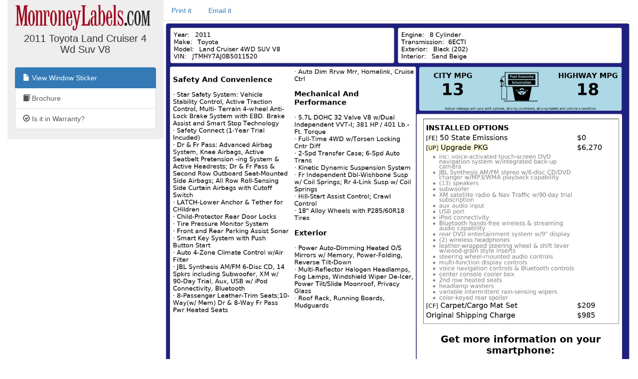

--- FILE ---
content_type: text/html; charset=utf-8
request_url: https://monroneylabels.com/cars/7427471-2011-toyota-land-cruiser
body_size: 6007
content:
    <!DOCTYPE html>
    <html>
    <head>
      <title>Window Sticker for 2011 Toyota Land Cruiser 4 Wd Suv V8</title>
      <!-- Bootstrap -->
      <link rel="stylesheet" href="//maxcdn.bootstrapcdn.com/bootstrap/3.3.7/css/bootstrap.min.css" integrity="sha384-BVYiiSIFeK1dGmJRAkycuHAHRg32OmUcww7on3RYdg4Va+PmSTsz/K68vbdEjh4u" crossorigin="anonymous">
      <link rel="stylesheet" media="screen" href="https://monroneylabels.com/assets/frame-8596878f8ca3428065d4c22ab1114ec724cc9030257a64ce6d055f38cc86cfed.css" />
      <link rel="stylesheet" media="screen" href="https://monroneylabels.com/assets/promo-f092f4cd1064924316bd4fb05960f88ba03ad2794635577b09ca12049522b4ba.css" />
      <meta name="viewport" content="width=device-width, initial-scale=1.0, user-scalable=1">
    </head>
    <body>
          <!-- Google Tag Manager -->
      <noscript><iframe src="//www.googletagmanager.com/ns.html?id=GTM-NWWDW8"
      height="0" width="0" style="display:none;visibility:hidden"></iframe></noscript>

      <!-- Google tag (gtag.js) -->
      <script async src="https://www.googletagmanager.com/gtag/js?id=G-SCCE23NPRX"></script>
      <script>
        window.dataLayer = window.dataLayer || [];
        function gtag(){dataLayer.push(arguments);}
        gtag('js', new Date());

        gtag('config', 'G-SCCE23NPRX');
      </script>
      
      <!-- old -->
      <!-- <script>(function(w,d,s,l,i){w[l]=w[l]||[];w[l].push({'gtm.start':
      new Date().getTime(),event:'gtm.js'});var f=d.getElementsByTagName(s)[0],
      j=d.createElement(s),dl=l!='dataLayer'?'&l='+l:'';j.async=true;j.src=
      '//www.googletagmanager.com/gtm.js?id='+i+dl;f.parentNode.insertBefore(j,f);
      })(window,document,'script','dataLayer','GTM-NWWDW8');</script> -->
      <!-- End Google Tag Manager -->

    <script src="//code.jquery.com/jquery-latest.js"></script>
    <script src="//maxcdn.bootstrapcdn.com/bootstrap/3.3.7/js/bootstrap.min.js"></script>
    <script src="https://monroneylabels.com/assets/frame-d964e83cae5e496de6a693f9e83a54955e12252729af671c21c9f71f3ef03203.js"></script>
    
    <div class="container-fluid">
      <section class="frames row">
          <aside class="col-md-3 hidden-sm hidden-xs ">
              <a href="https://monroneylabels.com"><img class="logo" src="https://monroneylabels.com/assets/layout/header_logo-ce5928e5d30ba08c397805259b846577fac1f091a26bf75b61b1dcb99ce6b9f1.png" /></a>
              <div class="menu-top">
                <h1>2011 Toyota Land Cruiser 4 Wd Suv V8</h1>
              </div>
              <div class="list-group">
                            
              <a class="list-group-item" href="/cars/7427471-2011-toyota-land-cruiser">
                <span class="glyphicon glyphicon-file"></span>
                View Window Sticker
</a>                <a class="list-group-item" href="https://labels-prod.s3.amazonaws.com/brochures/Toyota/Land%20Cruiser/Toyota_US%20LandCruiser_2011.pdf?AWSAccessKeyId=AKIA6M56LNZUOM5KI35F&amp;Expires=1769614401&amp;Signature=h%2BRbFzS%2BL%2BVkLk5N8yb4gO%2FZcUk%3D">
                  <span class="glyphicon glyphicon-book"></span>
                  Brochure
</a>              <a class="list-group-item" href="/cars/7427471-2011-toyota-land-cruiser/warranties">
                <span class="glyphicon glyphicon-ok-circle"></span>
                Is it in Warranty?
</a>           
                
              </div>
          </aside>
            <article class="col-sm-12 col-md-9">
            <!-- mobile view -->
            <div class="visible-sm visible-xs">
              <ul class="nav nav-tabs">
                <li class="dropdown ">
                  <a class="dropdown-toggle" data-toggle="dropdown" href="#">Menu<span class="caret"></span></a>
                  <ul class="dropdown-menu">
                    <li><a href="/cars/7427471-2011-toyota-land-cruiser">View Window Sticker</a></li>
                    <li><a href="/cars/7427471-2011-toyota-land-cruiser/warranties">Is it in Warranty?</a></li>


                    <li><a href="/cars/7427471-2011-toyota-land-cruiser/more_info">Check Availability</a></li>
                  </ul>
                </li>
                
      
          <li><a onclick="trackPdf(&#39;Window Sticker PDF&#39;,7427471,91924)" target="_blank" href="https://monroneylabels.com/cars/7427471-2011-toyota-land-cruiser/window_sticker.pdf?cfl=5063993680">Print it</a>
          </li>
          <li><a href="/cars/7427471-2011-toyota-land-cruiser/email_records/new">Email it</a></li>
         

              </ul>
            </div>
              <div class="hidden-sm hidden-xs">
                <ul class="nav nav-tabs">
                  
      
          <li><a onclick="trackPdf(&#39;Window Sticker PDF&#39;,7427471,91924)" target="_blank" href="https://monroneylabels.com/cars/7427471-2011-toyota-land-cruiser/window_sticker.pdf?cfl=5063993680">Print it</a>
          </li>
          <li><a href="/cars/7427471-2011-toyota-land-cruiser/email_records/new">Email it</a></li>
         

                </ul>
              </div>
            <div class="" id="flash-notifications">
            </div>

            
       <img style="width:100%;" id="window_sticker_jpg" usemap="#hover_map" src="https://monroneylabels.com/cars/7427471-2011-toyota-land-cruiser/window_sticker.jpg?cfl=5063993680" />
    <map name="hover_map">
      <area shape="rect" coords="0,0,0,0" href="#" id="hover_map" />
    </map>

    <script src="https://monroneylabels.com/assets/show-car-hover-36966327080d01a0a6d4fda11fba0dcb504948fa9b82de7453749f275a38f7a9.js"></script>
    <link rel="stylesheet" media="screen" href="https://monroneylabels.com/assets/show-car-hover-b7a90f9d8d1ec28082ad8a44558e7f883c8dbaec69e587db6bc617f48aa2124e.css" />

    <div id="hover-holder" class="removed">
      <div style=" width:643px;">
        <script>document.writeln(decrypt('[base64]','[base64]'))</script>
      </div>
    </div>
    <script>
        $('img#window_sticker_jpg').on('load', function() { //i.e. must be in onload so we can check img width. (i.e. for remote window sticker)
          //tip: "num" is the height of the options box
          create_hover_menu(700);
          //i.e. send height and width in a message so this window can be iframed (by DCS)
          var doc = document;
          var body = doc.body, html = doc.documentElement;
          window.parent.postMessage({
            'height':  Math.max(body.scrollHeight, body.offsetHeight,
                    html.clientHeight, html.scrollHeight, html.offsetHeight),
            'width': Math.max(body.scrollWidth, body.offsetWidth,
                    html.clientWidth, html.scrollWidth, html.offsetWidth)
          }, "*");
        });



    </script>


          </article>
      </section>
    </div>
    
  <!-- Matomo -->
  <script type="text/javascript">
    //tip: piwik.php and piwik.js have been changed to "js/" to enable tracking with uBlock Origin
    var _paq = _paq || [];
    
    function trackPdf(title, car_id, car_owner_id) {
      var MA = window._paq || function() { };
      //e.g. "download - pdf - Window Sticker PDF"
      MA.push([
        'trackEvent',
        'download',  // category
        'pdf',       // action
        title,       // name
        1,           // value
        {            // custom dimensions
          dimension1: car_id,
          dimension2: car_owner_id,
        }
      ]);
    }
  </script>
    <!-- i.e. no Javascript, not a bot -->
    <noscript><p><img src="//analytics.monroneylabels.com/js/?_id=&action_name=Window+Sticker+for+2011+Toyota+Land+Cruiser+4+Wd+Suv+V8&apiv=1&bots=1&dimension1=7427471&dimension2=91924&dimension4=CarsController-Show&idsite=1&rand=fh01lqcliqjd&rec=1&uid=&url=https%3A%2F%2Fmonroneylabels.com%2Fcars%2F7427471-2011-toyota-land-cruiser" style="border:0" alt="" /></p></noscript>
  <!-- End Matomo Code -->

        <script type="text/javascript">

      //Clicky Async Code
      var clicky_site_ids = clicky_site_ids || [];
      clicky_site_ids.push(100764973);
      (function() {
        var s = document.createElement('script');
        s.type = 'text/javascript';
        s.async = true;
        s.src = '//static.getclicky.com/js';
        ( document.getElementsByTagName('head')[0] || document.getElementsByTagName('body')[0] ).appendChild( s );
      })();

    </script>
  

    </body>
    </html>


--- FILE ---
content_type: text/css
request_url: https://monroneylabels.com/assets/promo-f092f4cd1064924316bd4fb05960f88ba03ad2794635577b09ca12049522b4ba.css
body_size: 298
content:
.covid19 {
  background-image:url("https://labels-prod.s3.us-east-1.amazonaws.com/custom_icons/touchless/keyboard.jpg"); 
  margin-bottom:20px; 
  border-radius: 10px;
  max-width: 424px;
}
.covid19 .form-part {
  margin-left:80px; 
  background-color:rgba(51,122,183,0.8); 
  color:white; 
  padding:10px; 
  border-top-right-radius:10px; 
  border-bottom-right-radius:10px
}
.covid19 .btn:hover {
  color:lightgray;
}
.covid19 .btn {
  background-color:black
}
